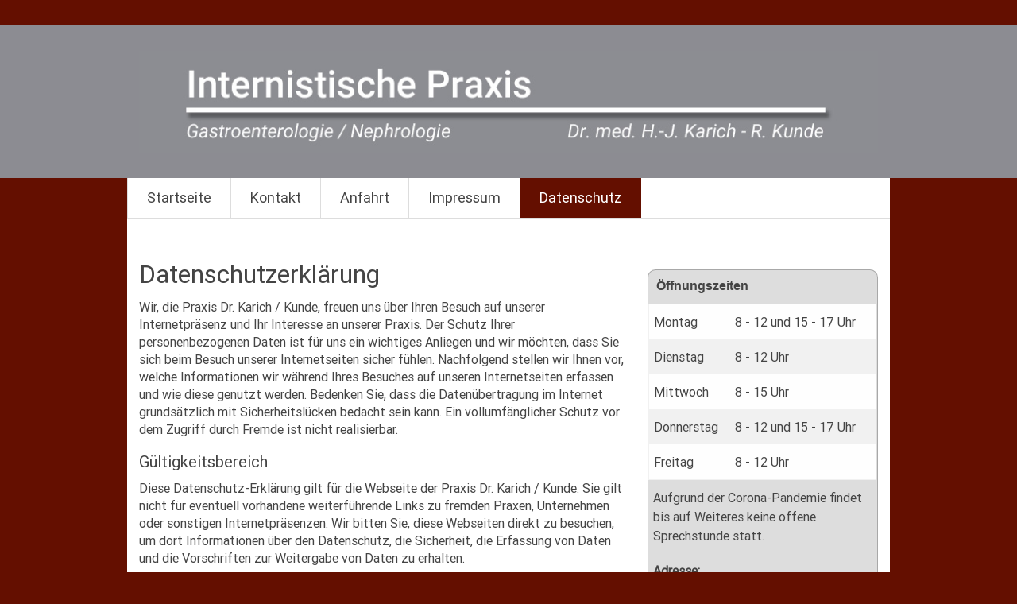

--- FILE ---
content_type: text/html; charset=utf-8
request_url: https://www.mvz-dr-karich.de/datenschutz.html
body_size: 4671
content:
<!doctype html>
<html class="no-js" lang="en" dir="ltr">
  <head>
    <meta charset="utf-8">
    <meta http-equiv="x-ua-compatible" content="ie=edge">
    <meta name="viewport" content="width=device-width, initial-scale=1.0">
    <title>Datenschutz - Praxis Dr. Karich</title>
    <meta name="description" content="Internistische Praxis Dr. Karich in Dietzenbach - Praxis f&uuml;r Gastroenterologie und Nephrologie">
	<meta name="keywords" content="Internist, Nephrologie, Gastroenterologie, Gastroskopie, Koloskopie, Sonographie ">
    <meta name="author" content="Dr. med. hans-Joachim Karich, Praxis Dr. Karich">
    <link rel="apple-touch-icon" sizes="57x57" href="/apple-icon-57x57.png">
<link rel="apple-touch-icon" sizes="60x60" href="/apple-icon-60x60.png">
<link rel="apple-touch-icon" sizes="72x72" href="/apple-icon-72x72.png">
<link rel="apple-touch-icon" sizes="76x76" href="/apple-icon-76x76.png">
<link rel="apple-touch-icon" sizes="114x114" href="/apple-icon-114x114.png">
<link rel="apple-touch-icon" sizes="120x120" href="/apple-icon-120x120.png">
<link rel="apple-touch-icon" sizes="144x144" href="/apple-icon-144x144.png">
<link rel="apple-touch-icon" sizes="152x152" href="/apple-icon-152x152.png">
<link rel="apple-touch-icon" sizes="180x180" href="/apple-icon-180x180.png">
<link rel="icon" type="image/png" sizes="192x192"  href="/android-icon-192x192.png">
<link rel="icon" type="image/png" sizes="32x32" href="/favicon-32x32.png">
<link rel="icon" type="image/png" sizes="96x96" href="/favicon-96x96.png">
<link rel="icon" type="image/png" sizes="16x16" href="/favicon-16x16.png">
<link rel="manifest" href="/manifest.json">
<meta name="msapplication-TileColor" content="#ffffff">
<meta name="msapplication-TileImage" content="/ms-icon-144x144.png">
<meta name="theme-color" content="#ffffff">
    <link rel="stylesheet" href="/css/font-awesome.css">
    <link rel="stylesheet" href="/css/foundation.css">
    <link rel="stylesheet" href="/css/app.css">
  </head>
  <body>

  <header id="header" class="show-for-small-only">
    <div class="grid-container">
        <div class="small-12 cell">
            <figure><img src="/img/banner-schrift-small.jpg" alt="Praxis Dr. Karich" /></figure>
        </div>
    </div>
  </header>
  <header id="header" class="show-for-medium">
    <div class="grid-container">
        <div class="medium-12 cell">
            <figure><img src="/img/banner-schrift.jpg" alt="Praxis Dr. Karich" /></figure>
        </div>
    </div>
  </header>
  <navigation id="navigation">
        <div class="grid-container">
            <div class="title-bar" data-responsive-toggle="example-menu" data-hide-for="medium">
                <button class="menu-icon" type="button" data-toggle="example-menu"></button>
                <div class="title-bar-title">Menu</div>
            </div>

            <div class="top-bar" id="example-menu">
                <div class="top-bar-left">
                    <ul class="vertical medium-horizontal menu">
                        <li><a href="/">Startseite</a></li>
                        <li><a href="/kontakt.html">Kontakt</a></li>
                        <li><a href="/anfahrt.html">Anfahrt</a></li>
                        <li><a href="/impressum.html">Impressum</a></li>
                        <li class="active"><a href="/datenschutz.html">Datenschutz</a></li>
                    </ul>
                </div>
            </div>
        </div>
  </navigation>

 <div class="grid-container">
    <div class="grid-x grid-padding-x">
        <div class="large-8 cell">
            <h1>Datenschutzerkl&auml;rung</h1>
<p>
Wir, die Praxis Dr. Karich / Kunde, freuen uns &uuml;ber Ihren Besuch auf unserer Internetpr&auml;senz und Ihr Interesse an unserer Praxis. Der Schutz Ihrer personenbezogenen Daten ist f&uuml;r uns ein wichtiges Anliegen und wir m&ouml;chten, dass Sie sich beim Besuch unserer Internetseiten sicher f&uuml;hlen. Nachfolgend stellen wir Ihnen vor, welche Informationen wir w&auml;hrend Ihres Besuches auf unseren Internetseiten erfassen und wie diese genutzt werden.
Bedenken Sie, dass die Daten&uuml;bertragung im Internet grunds&auml;tzlich mit Sicherheitsl&uuml;cken bedacht sein kann. Ein vollumf&auml;nglicher Schutz vor dem Zugriff durch Fremde ist nicht realisierbar.
</p>
<h3>G&uuml;ltigkeitsbereich </h3>
<p>
Diese Datenschutz-Erkl&auml;rung gilt f&uuml;r die Webseite der Praxis Dr. Karich / Kunde. Sie gilt nicht f&uuml;r eventuell vorhandene weiterf&uuml;hrende Links zu fremden Praxen, Unternehmen oder sonstigen Internetpr&auml;senzen.
Wir bitten Sie, diese Webseiten direkt zu besuchen, um dort Informationen &uuml;ber den Datenschutz, die Sicherheit, die Erfassung von Daten und die Vorschriften zur Weitergabe von Daten zu erhalten.
</p>
<h3>
Personenbezogene Daten </h3>
<p>
Als personenbezogene Daten gelten s&auml;mtliche Informationen, die dazu dienen, Ihre Person zu bestimmen und die zu Ihnen zur&uuml;ckverfolgt werden k&ouml;nnen – also beispielsweise Ihr Name, Ihre E-Mail-Adresse und Telefonnummer.
</p>
<h3>
Erhebung und Verarbeitung pers&ouml;nlicher Daten </h3>
<p>
In der Regel k&ouml;nnen Sie die Seiten unserer Praxis Dr. Karich / Kunde besuchen, ohne dass wir pers&ouml;nliche Daten von Ihnen ben&ouml;tigen.
Wir erheben, nutzen und geben Ihre personenbezogenen Daten nur dann weiter, wenn dies im gesetzlichen Rahmen erlaubt ist oder Sie in die Datenerhebung einwilligen.
Pers&ouml;nliche Daten werden nur dann erhoben, wenn Sie uns diese von sich aus im Rahmen einer Anfrage nach einer &uuml;berweisung oder eines Rezeptes eingeben.
Hierbei erfolgt keine Weitergabe Ihrer Daten an Dritte.
</p>
<h3>
Minderj&auml;hrige</h3>
<p>Kinder und Jugendliche unter 14 Jahren d&uuml;rfen ohne Zustimmung der Eltern oder der Erziehungsberechtigten keine personenbezogenen Daten im Internet &uuml;bermitteln. Bitte beachten Sie, dass unsere Webseiten nicht f&uuml;r Jugendliche unter 18 Jahre bestimmt oder an diese gerichtet sind. Wir erfassen wissentlich keine personenbezogenen Daten von Personen unter 18 Jahren.
</p>
<h3>
Webserver-Protokolle</h3>
<p>
Sie k&ouml;nnen unsere Webseiten grunds&auml;tzlich besuchen, ohne uns mitzuteilen, wer Sie sind. Wie bei nahezu allen Webseiten &uuml;blich, sammelt der Server, auf dem sich unsere Webseiten befinden, jedoch automatisch Informationen von Ihnen.
</p>
<p>
Es werden protokolliert:</p>
<ul>
<li>Uhrzeit zum Zeitpunkt des Zugriffes</li>
<li>Menge der gesendeten Daten in Byte</li>
<li>Quelle/Verweis, von welchem Sie auf die Seite gelangten</li>
<li>Verwendeter Browser</li>
<li>Verwendetes Betriebssystem</li>
<li>Verwendete IP-Adresse</li>
</ul>
<p>
Die erhobenen Daten dienen lediglich statistischen Auswertungen und zur Verbesserung der Website. Der Websitebetreiber beh&auml;lt sich allerdings vor, die Server-Logfiles nachtr&auml;glich zu &uuml;berpr&uuml;fen, sollten konkrete Anhaltspunkte auf eine rechtswidrige Nutzung hinweisen.
</p>
<h3>
SSL- bzw. TLS-Verschl&uuml;sselung</h3>
<p>
Diese Seite nutzt aus Sicherheitsgr&uuml;nden und zum Schutz der &uuml;bertragung vertraulicher Inhalte, wie zum Beispiel Bestellungen oder Anfragen, die Sie an uns als Seitenbetreiber senden, eine SSL-bzw. TLS-Verschl&uuml;sselung. Eine verschl&uuml;sselte Verbindung erkennen Sie daran, dass die Adresszeile des Browsers von “http://” auf “https://” wechselt und an dem Schloss-Symbol in Ihrer Browserzeile.
Wenn die SSL- bzw. TLS-Verschl&uuml;sselung aktiviert ist, k&ouml;nnen die Daten, die Sie an uns &uuml;bermitteln, nicht von Dritten mitgelesen werden.
</p>
<h3>
Kontaktformular</h3>
<p>
Wenn Sie uns per Kontaktformular Anfragen zukommen lassen, werden Ihre Angaben aus dem Anfrageformular inklusive der von Ihnen dort angegebenen Kontaktdaten zwecks Bearbeitung der Anfrage und f&uuml;r den Fall von Anschlussfragen bei uns gespeichert. Diese Daten geben wir nicht ohne Ihre Einwilligung weiter.
Die Verarbeitung der in das Kontaktformular eingegebenen Daten erfolgt somit ausschlie&szlig;lich auf Grundlage Ihrer Einwilligung (Art. 6 Abs. 1 lit. a DSGVO). Sie k&ouml;nnen diese Einwilligung jederzeit widerrufen. Dazu reicht eine formlose Mitteilung per E-Mail an uns. Die Rechtm&auml;&szlig;igkeit der bis zum Widerruf erfolgten Datenverarbeitungsvorg&auml;nge bleibt vom Widerruf unber&uuml;hrt.
Die von Ihnen im Kontaktformular eingegebenen Daten verbleiben bei uns, bis Sie uns zur L&ouml;schung auffordern, Ihre Einwilligung zur Speicherung widerrufen oder der Zweck f&uuml;r die Datenspeicherung entf&auml;llt (z.B. nach abgeschlossener Bearbeitung Ihrer Anfrage). Zwingende gesetzliche Bestimmungen – insbesondere Aufbewahrungsfristen – bleiben unber&uuml;hrt.
</p>
<h3>
Sicherheit </h3>
<p>
Die Praxis Dr. Karich / Kunde trifft alle notwendigen technischen und organisatorischen Sicherheitsma&szlig;nahmen, um Ihre personenbezogenen Daten vor Verlust und Missbrauch zu sch&uuml;tzen. Sollten Sie mit uns per E-Mail in Kontakt treten wollen, weisen wir darauf hin, dass die Vertraulichkeit der &uuml;bermittelten Informationen nicht gew&auml;hrleistet ist. Der Inhalt von E-Mails kann von Dritten eingesehen werden. Wir empfehlen Ihnen daher, uns vertrauliche Informationen ausschlie&szlig;lich &uuml;ber den Postweg zukommen zu lassen.
</p>
<h3>
Ihre Rechte</h3>
<p>
Sie haben ein Auskunftsrecht &uuml;ber die zu Ihrer Person durch uns &uuml;ber diese Webseiten erhobenen und bei uns gespeicherten personenbezogenen Daten und &uuml;ber etwaige Datenempf&auml;nger. Zudem haben Sie ein Recht auf Berichtigung der zu Ihrer Person gespeicherten Daten, falls diese nicht korrekt sein sollten.
</p>
<p>
Sie haben Sie das Recht auf L&ouml;schung dieser Daten, wobei wir jedoch gesetzlich verpflichtet sind, m&ouml;gliche &auml;rztliche oder steuerrechtliche Aufbewahrungsfristen zu beachten, die ein sofortiges L&ouml;schen dieser Daten verhindern k&ouml;nnten. Wenn diese Gr&uuml;nde das L&ouml;schen beeinflussen sollen, werden wir Sie informieren.
</p><p>
Dar&uuml;ber hinaus haben Sie das Recht, sich bei der f&uuml;r Sie zust&auml;ndigen Datenschutzaufsichtsbeh&ouml;rde zu beschweren, wenn Sie der Meinung sind, dass wir Ihre personenbezogenen Daten nicht richtig verarbeiten.
</p>
<p>
Bei Fragen k&ouml;nnen Sie sich an unseren Datenschutzbeauftragten wenden:<br />
Name: Dietmar Bauersachs<br />
Adresse: Birkenwaldstr. 38<br />
Email: Datenschutzbeauftragter@rdm-systems.de
</p>
<h3>
Zust&auml;ndige Aufsichtsbeh&ouml;rde </h3>
<p>
Der Hessische Datenschutzbeauftragte<br />
Gustav-Stresemann-Ring 1<br />
65189 Wiesbaden
</p>
<h3>
&Auml;nderungen an dieser Datenschutzerkl&auml;rung</h3>
<p>
Beachten Sie, dass diese Datenschutzerkl&auml;rung von Zeit zu Zeit erg&auml;nzt und ge&auml;ndert werden kann. Jede Version dieser Datenschutzbestimmungen ist anhand ihres Datums zu identifizieren.
</p>
<p>
Stand: 08.05.2018
</p>
        </div>
        <div class="large-4 cell">
            <div class="callout zeiten">
                <table border="0" cellpadding="0" cellspacing="0" class="full">
                        <caption>
                            &Ouml;ffnungszeiten
                        </caption>
                        <tfoot>
                            <tr>
                                <!-- <td colspan="2"><strong>Offene Sprechstunde:<br />Dr. med. H. – J. Karich</strong>
                                 <br />
                                 Mi von 13 - 14 Uhr
 
                                 <br /><strong>Frau Regina Kunde</strong>
                                 <br />
                                 Mo / Mi / Fr von 11 - 12 Uhr
                               </td>-->
                               <td colspan="2">Aufgrund der Corona-Pandemie findet bis auf Weiteres keine offene Sprechstunde statt.</td>
                             </tr>
                            <tr>
                                <td colspan="2">
                                    <address class="vcard"><strong>Adresse:</strong><br />
                                        <span class="adr dom work postal parcel"> <span class="street-address">Babenh&auml;user Stra&szlig;e 31 - 33</span>
                                            <br>
                                            <span class="postal-code">63128</span><span class="locality"> Dietzenbach</span> </span>
                                        <br>
                                        <i class="fa fa-phone">&nbsp;</i> <span class="tel"><a href="tel:+49607427878">06074 - 2 78 78</a></span>
                <br>
                <i class="fa fa-fax">&nbsp;</i><span class="tel"><a href="fax:+496074487902">06074 - 48 79 02</a></span>
                                    </address>
                                </td>
                            </tr>
                        </tfoot>
                        <tbody>
                            <tr>
                                <th scope="row">Montag</th>
                                <td>8 - 12 und 15 - 17 Uhr</td>
                            </tr>
                            <tr>
                                <th scope="row">Dienstag</th>
                                <td>8 - 12 Uhr</td>
                            </tr>
                            <tr>
                                <th scope="row">Mittwoch</th>
                                <td>8 - 15 Uhr</td>
                            </tr>
                            <tr>
                                <th scope="row">Donnerstag</th>
                                <td>8 - 12 und 15 - 17 Uhr</td>
                            </tr>
                            <tr>
                                <th scope="row">Freitag</th>
                                <td>8 - 12 Uhr</td>
                            </tr>
                        </tbody>
                    </table>

            </div>

        </div>
        </div>
    </div>
  </div>
  <div id="footer">
  <div class="grid-container">
    <div class="grid-x grid-padding-x">
        <div class="large-12 cell">
            <p class="rezept">Aufgrund technischer Probleme ist das Online bestellen von Rezepten oder &Uuml;berweisungen zur Zeit nicht m&ouml;glich, bitte melden Sie sich in der Praxis.</p>
          </div>
        </div>
    </div>
  </div>

    <script src="/js/vendor/jquery.js"></script>
    <script src="/js/vendor/what-input.js"></script>
    <script src="/js/vendor/foundation.js"></script>
    <script src="/js/app.js"></script>
  </body>
</html>


--- FILE ---
content_type: text/css; charset=utf-8
request_url: https://www.mvz-dr-karich.de/css/app.css
body_size: 1290
content:
@font-face {
	font-family: "RobotoRegular";
	src: local(Roboto Regular), url("/css/fonts/Roboto-Regular.eot");
	src: url("/css/fonts/Roboto-Regular.eot?#iefix") format("embedded-opentype"), 
	  url("/css/fonts/Roboto-Regular.woff2") format("woff2"), 
	  url("/css/fonts/Roboto-Regular.woff") format("woff"), 
	  url("/css/fonts/Roboto-Regular.ttf") format("truetype");
	font-weight: 400;
  }

  @font-face {
	font-family: "RobotoMedium";
	src: local(Roboto Regular), url("/css/fonts/Roboto-Medium.eot");
	src: url("/css/fonts/Roboto-Medium.eot?#iefix") format("embedded-opentype"), 
	  url("/css/fonts/Roboto-Medium.woff2") format("woff2"), 
	  url("/css/fonts/Roboto-Medium.woff") format("woff"), 
	  url("/css/fonts/Roboto-Medium.ttf") format("truetype");
	font-weight: 500;
  }

  @font-face {
	font-family: "RobotoBold";
	src: local(Roboto Regular), url("/css/fonts/Roboto-Bold.eot");
	src: url("fonts/Roboto-Bold.eot?#iefix") format("embedded-opentype"), 
	  url("/css/fonts/Roboto-Bold.woff2") format("woff2"), 
	  url("/css/fonts/Roboto-Bold.woff") format("woff"), 
	  url("/css/fonts/Roboto-Bold.ttf") format("truetype");
	font-weight: 700;
  }




@media screen {

    body {background: #640F00;}
    .grid-container {background: #fff; padding-bottom: 2rem;}
    #header {margin-top: 1rem; background: #8c8c92; height: auto;}
    #header .grid-container {background: #8c8c92; padding-bottom: 0;}
    #header figure {padding-top: 2rem; padding-bottom: 2rem;}

    #navigation .grid-container {padding: 0;}
    .title-bar {padding: 0.75rem 0.5rem 0.75rem 0; background: #640f00;}
    .top-bar {padding: 0;}
    .top-bar li {border-left: 1px solid #ddd; }
    .top-bar li a {color: #444; padding: 1rem 1.5rem; }
    .top-bar li.active a {background: #640f00; color: #fff;}
    .top-bar li a:hover, .top-bar li a:focus {background: #640F00; color: #fff;}
        
    h1, h2, h3, h4, h5, h6, p, li, th, td {font-family: "RobotoRegular"; color: #444;}
    h1 {margin-top: 1.5rem;}
    p, li {font-size: 0.9375rem; line-height: 1.375;}
    em {font-size: 0.875rem;}
    a {color: #640f00;}
    a:hover, a:focus {text-decoration: underline; color: #640f00;}

    .fa {color: #640f00;}
    .fa-phone {1.125rem;}

    ul.internist li {background: #fff url(../img/asklepios.png) no-repeat center left; list-style: none; padding-left: 1.5rem;}

    address {font-style: normal; color: #444;}
    .callout {padding: 0; border-radius: 10px; margin-top: 2rem; background: #ddd;}
    .callout table {background: transparent;}
    .callout th, .callout td {padding: 0.625rem 0.375rem;}
    .callout.zeiten {margin-top: 2rem;}

    .callout.formular {background: #f4f4f4; border: 1px solid #ddd; padding: 0.5rem; border-radius: 0;}
    tfoot {background: transparent; color: #444; border: 0; font-weight: normal;}
    tfoot td {font-weight: normal;}
    th, td {font-size: 0.875rem; text-align: left; font-weight: normal;}
    table caption {text-align: left; color: #444;}

    #footer .grid-container {padding-bottom: 0rem;}
    #footer p.rezept {background: #640F00; color: #fff; padding: 0.5rem; margin-top: 2rem; font-size: 0.9375rem;}
    #footer p.rezept a {color: #fff; text-decoration: underline;}

    .button {background: #640F00; color: #fff;}
    .button:hover, .button:focus {background: rgb(190, 11, 11);}

    textarea {min-height: 100px;}
    [type="text"], [type="password"], [type="date"], [type="datetime"], [type="datetime-local"], [type="month"], [type="week"], [type="email"], [type="number"], [type="search"], [type="tel"], [type="time"], [type="url"], [type="color"], textarea {font-size: 90%;}
    label {font-size: 90%; color: #444;}
    ::placeholder {color: #999;}
    .form-error {color: #640f00; font-size: 0.875rem;}
    p .fi-alert {padding: 0.5rem;}
    .is-invalid-label {color: #640F00;}
    .is-invalid-input {border-color: #640F00;}
    .alert.callout {border-radius: 0; background: #640F00; }
    .alert.callout p {color: #fff; font-size: 0.875rem; text-align: center;}
    #form-container .error {color: #bb1d02; font-weight: bold;}
}


@media screen and (min-width: 40em) {

    #header {margin-top: 2rem;}
    .top-bar {border-bottom: 1px solid #ddd;}
    .top-bar, .top-bar ul {background: #fff;}
    .top-bar li a {padding: 1rem 1rem;}

    h1 {font-size: 2rem; margin-top: 2rem;}
    h2 {font-size: 1.5rem; margin-top: 2rem;}
    h3 {font-size: 1.25rem;}

    p,li {font-size: 1rem;}
    th, td {font-size: 0.875rem;}
    
}


@media screen and (min-width: 60em) {

      .grid-container {width: 60rem; }

      .top-bar li a {padding: 1rem 1.5rem; font-size: 1.125rem;}

      h1 {font-size: 2rem; margin-top: 3rem;}
      h2 {font-size: 1.625rem; margin-top: 2rem;}
      h3 {font-size: 1.25rem;}

      th, td {font-size: 1rem;}

      .callout.zeiten {margin-top: 4rem;}

}